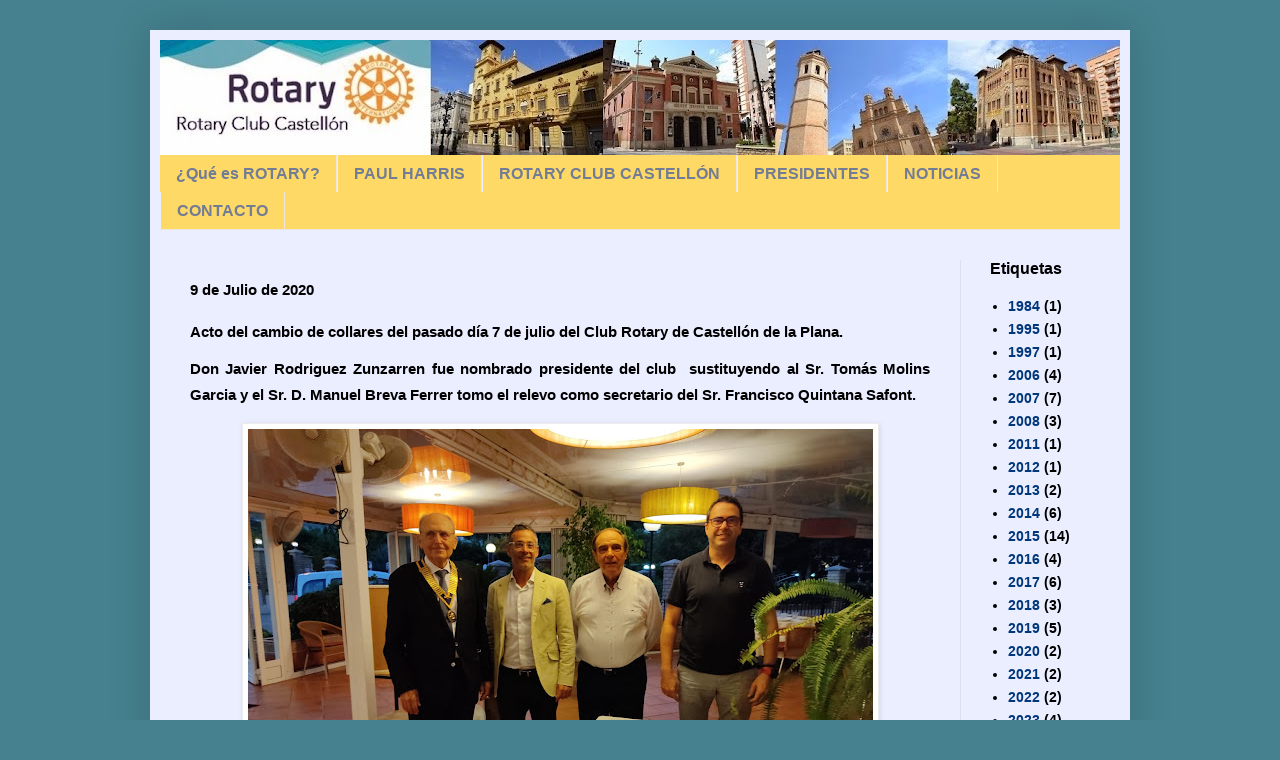

--- FILE ---
content_type: text/html; charset=UTF-8
request_url: http://www.clubrotarycastello.com/2020/07/9-de-julio-de-2020-actodel-cambio-de.html
body_size: 9070
content:
<!DOCTYPE html>
<html class='v2' dir='ltr' lang='es'>
<head>
<link href='https://www.blogger.com/static/v1/widgets/335934321-css_bundle_v2.css' rel='stylesheet' type='text/css'/>
<meta content='width=1100' name='viewport'/>
<meta content='text/html; charset=UTF-8' http-equiv='Content-Type'/>
<meta content='blogger' name='generator'/>
<link href='http://www.clubrotarycastello.com/favicon.ico' rel='icon' type='image/x-icon'/>
<link href='http://www.clubrotarycastello.com/2020/07/9-de-julio-de-2020-actodel-cambio-de.html' rel='canonical'/>
<link rel="alternate" type="application/atom+xml" title="Rotary Club Castellón - Atom" href="http://www.clubrotarycastello.com/feeds/posts/default" />
<link rel="alternate" type="application/rss+xml" title="Rotary Club Castellón - RSS" href="http://www.clubrotarycastello.com/feeds/posts/default?alt=rss" />
<link rel="service.post" type="application/atom+xml" title="Rotary Club Castellón - Atom" href="https://www.blogger.com/feeds/2578454675496203601/posts/default" />

<link rel="alternate" type="application/atom+xml" title="Rotary Club Castellón - Atom" href="http://www.clubrotarycastello.com/feeds/5419615230802153895/comments/default" />
<!--Can't find substitution for tag [blog.ieCssRetrofitLinks]-->
<link href='https://blogger.googleusercontent.com/img/b/R29vZ2xl/AVvXsEhUk4gVRIx7d8XHS57YxQ7iBeFT2ke3zOHINQqMTiLBTYTspqp8Wc3KgP5N7rkDusEol9AwWBixjZ9A3nmu8oUg1lmnhrI1BJligjjOx4B5k-bu-b9jIHbqRCuHIkOZYTh_SaRwDKhaASRF/w625-h469/IMG-20200712-WA0004.jpg' rel='image_src'/>
<meta content='http://www.clubrotarycastello.com/2020/07/9-de-julio-de-2020-actodel-cambio-de.html' property='og:url'/>
<meta content='Rotary Club Castellón' property='og:title'/>
<meta content='Blog del Rotary Club Castellón' property='og:description'/>
<meta content='https://blogger.googleusercontent.com/img/b/R29vZ2xl/AVvXsEhUk4gVRIx7d8XHS57YxQ7iBeFT2ke3zOHINQqMTiLBTYTspqp8Wc3KgP5N7rkDusEol9AwWBixjZ9A3nmu8oUg1lmnhrI1BJligjjOx4B5k-bu-b9jIHbqRCuHIkOZYTh_SaRwDKhaASRF/w1200-h630-p-k-no-nu/IMG-20200712-WA0004.jpg' property='og:image'/>
<title>Rotary Club Castellón</title>
<style id='page-skin-1' type='text/css'><!--
/*
-----------------------------------------------
Blogger Template Style
Name:     Simple
Designer: Blogger
URL:      www.blogger.com
----------------------------------------------- */
/* Content
----------------------------------------------- */
body {
font: normal bold 14px Arial, Tahoma, Helvetica, FreeSans, sans-serif;
color: #000000;
background: #45818e none no-repeat scroll center center;
padding: 0 40px 40px 40px;
}
html body .region-inner {
min-width: 0;
max-width: 100%;
width: auto;
}
h2 {
font-size: 22px;
}
a:link {
text-decoration:none;
color: #00377b;
}
a:visited {
text-decoration:none;
color: #848484;
}
a:hover {
text-decoration:underline;
color: #00a8f6;
}
.body-fauxcolumn-outer .fauxcolumn-inner {
background: transparent none repeat scroll top left;
_background-image: none;
}
.body-fauxcolumn-outer .cap-top {
position: absolute;
z-index: 1;
height: 400px;
width: 100%;
}
.body-fauxcolumn-outer .cap-top .cap-left {
width: 100%;
background: transparent none repeat-x scroll top left;
_background-image: none;
}
.content-outer {
-moz-box-shadow: 0 0 40px rgba(0, 0, 0, .15);
-webkit-box-shadow: 0 0 5px rgba(0, 0, 0, .15);
-goog-ms-box-shadow: 0 0 10px #333333;
box-shadow: 0 0 40px rgba(0, 0, 0, .15);
margin-bottom: 1px;
}
.content-inner {
padding: 10px 10px;
}
.content-inner {
background-color: #ebeeff;
}
/* Header
----------------------------------------------- */
.header-outer {
background: #6161ca url(//www.blogblog.com/1kt/simple/gradients_light.png) repeat-x scroll 0 -400px;
_background-image: none;
}
.Header h1 {
font: normal normal 48px Arial, Tahoma, Helvetica, FreeSans, sans-serif;
color: #ffffff;
text-shadow: 1px 2px 3px rgba(0, 0, 0, .2);
}
.Header h1 a {
color: #ffffff;
}
.Header .description {
font-size: 140%;
color: #ffffff;
}
.header-inner .Header .titlewrapper {
padding: 22px 30px;
}
.header-inner .Header .descriptionwrapper {
padding: 0 30px;
}
/* Tabs
----------------------------------------------- */
.tabs-inner .section:first-child {
border-top: 0 solid #eee5dd;
}
.tabs-inner .section:first-child ul {
margin-top: -0;
border-top: 0 solid #eee5dd;
border-left: 0 solid #eee5dd;
border-right: 0 solid #eee5dd;
}
.tabs-inner .widget ul {
background: #ffd966 none repeat-x scroll 0 -800px;
_background-image: none;
border-bottom: 1px solid #eee5dd;
margin-top: 0;
margin-left: -30px;
margin-right: -30px;
}
.tabs-inner .widget li a {
display: inline-block;
padding: .6em 1em;
font: normal bold 16px Arial, Tahoma, Helvetica, FreeSans, sans-serif;
color: #727c95;
border-left: 1px solid #ebeeff;
border-right: 1px solid #eee5dd;
}
.tabs-inner .widget li:first-child a {
border-left: none;
}
.tabs-inner .widget li.selected a, .tabs-inner .widget li a:hover {
color: #000000;
background-color: #ebeeff;
text-decoration: none;
}
/* Columns
----------------------------------------------- */
.main-outer {
border-top: 0 solid #dbe0ed;
}
.fauxcolumn-left-outer .fauxcolumn-inner {
border-right: 1px solid #dbe0ed;
}
.fauxcolumn-right-outer .fauxcolumn-inner {
border-left: 1px solid #dbe0ed;
}
/* Headings
----------------------------------------------- */
div.widget > h2,
div.widget h2.title {
margin: 0 0 1em 0;
font: normal bold 16px Arial, Tahoma, Helvetica, FreeSans, sans-serif;
color: #000000;
}
/* Widgets
----------------------------------------------- */
.widget .zippy {
color: #959595;
text-shadow: 2px 2px 1px rgba(0, 0, 0, .1);
}
.widget .popular-posts ul {
list-style: none;
}
/* Posts
----------------------------------------------- */
h2.date-header {
font: normal bold 11px Arial, Tahoma, Helvetica, FreeSans, sans-serif;
}
.date-header span {
background-color: transparent;
color: transparent;
padding: inherit;
letter-spacing: inherit;
margin: inherit;
}
.main-inner {
padding-top: 30px;
padding-bottom: 30px;
}
.main-inner .column-center-inner {
padding: 0 15px;
}
.main-inner .column-center-inner .section {
margin: 0 15px;
}
.post {
margin: 0 0 25px 0;
}
h3.post-title, .comments h4 {
font: normal bold 24px Arial, Tahoma, Helvetica, FreeSans, sans-serif;
margin: .75em 0 0;
}
.post-body {
font-size: 110%;
line-height: 1.4;
position: relative;
}
.post-body img, .post-body .tr-caption-container, .Profile img, .Image img,
.BlogList .item-thumbnail img {
padding: 2px;
background: #ffffff;
border: 1px solid #ececec;
-moz-box-shadow: 1px 1px 5px rgba(0, 0, 0, .1);
-webkit-box-shadow: 1px 1px 5px rgba(0, 0, 0, .1);
box-shadow: 1px 1px 5px rgba(0, 0, 0, .1);
}
.post-body img, .post-body .tr-caption-container {
padding: 5px;
}
.post-body .tr-caption-container {
color: transparent;
}
.post-body .tr-caption-container img {
padding: 0;
background: transparent;
border: none;
-moz-box-shadow: 0 0 0 rgba(0, 0, 0, .1);
-webkit-box-shadow: 0 0 0 rgba(0, 0, 0, .1);
box-shadow: 0 0 0 rgba(0, 0, 0, .1);
}
.post-header {
margin: 0 0 1.5em;
line-height: 1.6;
font-size: 90%;
}
.post-footer {
margin: 20px -2px 0;
padding: 5px 10px;
color: #4f4d5c;
background-color: #dbdced;
border-bottom: 1px solid #ececec;
line-height: 1.6;
font-size: 90%;
}
#comments .comment-author {
padding-top: 1.5em;
border-top: 1px solid #dbe0ed;
background-position: 0 1.5em;
}
#comments .comment-author:first-child {
padding-top: 0;
border-top: none;
}
.avatar-image-container {
margin: .2em 0 0;
}
#comments .avatar-image-container img {
border: 1px solid #ececec;
}
/* Comments
----------------------------------------------- */
.comments .comments-content .icon.blog-author {
background-repeat: no-repeat;
background-image: url([data-uri]);
}
.comments .comments-content .loadmore a {
border-top: 1px solid #959595;
border-bottom: 1px solid #959595;
}
.comments .comment-thread.inline-thread {
background-color: #dbdced;
}
.comments .continue {
border-top: 2px solid #959595;
}
/* Accents
---------------------------------------------- */
.section-columns td.columns-cell {
border-left: 1px solid #dbe0ed;
}
.blog-pager {
background: transparent none no-repeat scroll top center;
}
.blog-pager-older-link, .home-link,
.blog-pager-newer-link {
background-color: #ebeeff;
padding: 5px;
}
.footer-outer {
border-top: 0 dashed #bbbbbb;
}
/* Mobile
----------------------------------------------- */
body.mobile  {
background-size: auto;
}
.mobile .body-fauxcolumn-outer {
background: transparent none repeat scroll top left;
}
.mobile .body-fauxcolumn-outer .cap-top {
background-size: 100% auto;
}
.mobile .content-outer {
-webkit-box-shadow: 0 0 3px rgba(0, 0, 0, .15);
box-shadow: 0 0 3px rgba(0, 0, 0, .15);
}
.mobile .tabs-inner .widget ul {
margin-left: 0;
margin-right: 0;
}
.mobile .post {
margin: 0;
}
.mobile .main-inner .column-center-inner .section {
margin: 0;
}
.mobile .date-header span {
padding: 0.1em 10px;
margin: 0 -10px;
}
.mobile h3.post-title {
margin: 0;
}
.mobile .blog-pager {
background: transparent none no-repeat scroll top center;
}
.mobile .footer-outer {
border-top: none;
}
.mobile .main-inner, .mobile .footer-inner {
background-color: #ebeeff;
}
.mobile-index-contents {
color: #000000;
}
.mobile-link-button {
background-color: #00377b;
}
.mobile-link-button a:link, .mobile-link-button a:visited {
color: #ffffff;
}
.mobile .tabs-inner .section:first-child {
border-top: none;
}
.mobile .tabs-inner .PageList .widget-content {
background-color: #ebeeff;
color: #000000;
border-top: 1px solid #eee5dd;
border-bottom: 1px solid #eee5dd;
}
.mobile .tabs-inner .PageList .widget-content .pagelist-arrow {
border-left: 1px solid #eee5dd;
}

--></style>
<style id='template-skin-1' type='text/css'><!--
body {
min-width: 980px;
}
.content-outer, .content-fauxcolumn-outer, .region-inner {
min-width: 980px;
max-width: 980px;
_width: 980px;
}
.main-inner .columns {
padding-left: 0px;
padding-right: 160px;
}
.main-inner .fauxcolumn-center-outer {
left: 0px;
right: 160px;
/* IE6 does not respect left and right together */
_width: expression(this.parentNode.offsetWidth -
parseInt("0px") -
parseInt("160px") + 'px');
}
.main-inner .fauxcolumn-left-outer {
width: 0px;
}
.main-inner .fauxcolumn-right-outer {
width: 160px;
}
.main-inner .column-left-outer {
width: 0px;
right: 100%;
margin-left: -0px;
}
.main-inner .column-right-outer {
width: 160px;
margin-right: -160px;
}
#layout {
min-width: 0;
}
#layout .content-outer {
min-width: 0;
width: 800px;
}
#layout .region-inner {
min-width: 0;
width: auto;
}
body#layout div.add_widget {
padding: 8px;
}
body#layout div.add_widget a {
margin-left: 32px;
}
--></style>
<link href='https://www.blogger.com/dyn-css/authorization.css?targetBlogID=2578454675496203601&amp;zx=8d670f97-a4da-4d3d-9ad4-9d92469eb74f' media='none' onload='if(media!=&#39;all&#39;)media=&#39;all&#39;' rel='stylesheet'/><noscript><link href='https://www.blogger.com/dyn-css/authorization.css?targetBlogID=2578454675496203601&amp;zx=8d670f97-a4da-4d3d-9ad4-9d92469eb74f' rel='stylesheet'/></noscript>
<meta name='google-adsense-platform-account' content='ca-host-pub-1556223355139109'/>
<meta name='google-adsense-platform-domain' content='blogspot.com'/>

</head>
<body class='loading variant-literate'>
<div class='navbar no-items section' id='navbar' name='Barra de navegación'>
</div>
<div class='body-fauxcolumns'>
<div class='fauxcolumn-outer body-fauxcolumn-outer'>
<div class='cap-top'>
<div class='cap-left'></div>
<div class='cap-right'></div>
</div>
<div class='fauxborder-left'>
<div class='fauxborder-right'></div>
<div class='fauxcolumn-inner'>
</div>
</div>
<div class='cap-bottom'>
<div class='cap-left'></div>
<div class='cap-right'></div>
</div>
</div>
</div>
<div class='content'>
<div class='content-fauxcolumns'>
<div class='fauxcolumn-outer content-fauxcolumn-outer'>
<div class='cap-top'>
<div class='cap-left'></div>
<div class='cap-right'></div>
</div>
<div class='fauxborder-left'>
<div class='fauxborder-right'></div>
<div class='fauxcolumn-inner'>
</div>
</div>
<div class='cap-bottom'>
<div class='cap-left'></div>
<div class='cap-right'></div>
</div>
</div>
</div>
<div class='content-outer'>
<div class='content-cap-top cap-top'>
<div class='cap-left'></div>
<div class='cap-right'></div>
</div>
<div class='fauxborder-left content-fauxborder-left'>
<div class='fauxborder-right content-fauxborder-right'></div>
<div class='content-inner'>
<header>
<div class='header-outer'>
<div class='header-cap-top cap-top'>
<div class='cap-left'></div>
<div class='cap-right'></div>
</div>
<div class='fauxborder-left header-fauxborder-left'>
<div class='fauxborder-right header-fauxborder-right'></div>
<div class='region-inner header-inner'>
<div class='header section' id='header' name='Cabecera'><div class='widget Header' data-version='1' id='Header1'>
<div id='header-inner'>
<a href='http://www.clubrotarycastello.com/' style='display: block'>
<img alt='Rotary Club Castellón' height='115px; ' id='Header1_headerimg' src='https://blogger.googleusercontent.com/img/b/R29vZ2xl/AVvXsEiygJepwHEwqi_FENVJUC7lHQMVYgYSB17vc_ZPr4cPI6Tzc3Z-OWLiPDbFwS_WbFzEznSPPBGGwwy7NEdv-ZvIPvxZB7y5g0aK30a8PxXWT25mb12uUHIIFHY9_qptjBgp8cKbh8wqlk2R/s960/Encabezado+ROTARYCLUB.jpg' style='display: block' width='960px; '/>
</a>
</div>
</div></div>
</div>
</div>
<div class='header-cap-bottom cap-bottom'>
<div class='cap-left'></div>
<div class='cap-right'></div>
</div>
</div>
</header>
<div class='tabs-outer'>
<div class='tabs-cap-top cap-top'>
<div class='cap-left'></div>
<div class='cap-right'></div>
</div>
<div class='fauxborder-left tabs-fauxborder-left'>
<div class='fauxborder-right tabs-fauxborder-right'></div>
<div class='region-inner tabs-inner'>
<div class='tabs section' id='crosscol' name='Multicolumnas'><div class='widget PageList' data-version='1' id='PageList1'>
<h2>Páginas</h2>
<div class='widget-content'>
<ul>
<li>
<a href='http://www.clubrotarycastello.com/p/que-es-rotary.html'>&#191;Qué es ROTARY?</a>
</li>
<li>
<a href='http://www.clubrotarycastello.com/p/paul-harris.html'>PAUL HARRIS</a>
</li>
<li>
<a href='http://www.clubrotarycastello.com/p/rotary-club-castellon.html'>ROTARY CLUB CASTELLÓN</a>
</li>
<li>
<a href='http://www.clubrotarycastello.com/p/presidentes.html'>PRESIDENTES</a>
</li>
<li>
<a href='http://www.clubrotarycastello.com/'>NOTICIAS</a>
</li>
<li>
<a href='http://www.clubrotarycastello.com/p/contacto_19.html'>CONTACTO</a>
</li>
</ul>
<div class='clear'></div>
</div>
</div></div>
<div class='tabs no-items section' id='crosscol-overflow' name='Cross-Column 2'></div>
</div>
</div>
<div class='tabs-cap-bottom cap-bottom'>
<div class='cap-left'></div>
<div class='cap-right'></div>
</div>
</div>
<div class='main-outer'>
<div class='main-cap-top cap-top'>
<div class='cap-left'></div>
<div class='cap-right'></div>
</div>
<div class='fauxborder-left main-fauxborder-left'>
<div class='fauxborder-right main-fauxborder-right'></div>
<div class='region-inner main-inner'>
<div class='columns fauxcolumns'>
<div class='fauxcolumn-outer fauxcolumn-center-outer'>
<div class='cap-top'>
<div class='cap-left'></div>
<div class='cap-right'></div>
</div>
<div class='fauxborder-left'>
<div class='fauxborder-right'></div>
<div class='fauxcolumn-inner'>
</div>
</div>
<div class='cap-bottom'>
<div class='cap-left'></div>
<div class='cap-right'></div>
</div>
</div>
<div class='fauxcolumn-outer fauxcolumn-left-outer'>
<div class='cap-top'>
<div class='cap-left'></div>
<div class='cap-right'></div>
</div>
<div class='fauxborder-left'>
<div class='fauxborder-right'></div>
<div class='fauxcolumn-inner'>
</div>
</div>
<div class='cap-bottom'>
<div class='cap-left'></div>
<div class='cap-right'></div>
</div>
</div>
<div class='fauxcolumn-outer fauxcolumn-right-outer'>
<div class='cap-top'>
<div class='cap-left'></div>
<div class='cap-right'></div>
</div>
<div class='fauxborder-left'>
<div class='fauxborder-right'></div>
<div class='fauxcolumn-inner'>
</div>
</div>
<div class='cap-bottom'>
<div class='cap-left'></div>
<div class='cap-right'></div>
</div>
</div>
<!-- corrects IE6 width calculation -->
<div class='columns-inner'>
<div class='column-center-outer'>
<div class='column-center-inner'>
<div class='main section' id='main' name='Principal'><div class='widget Blog' data-version='1' id='Blog1'>
<div class='blog-posts hfeed'>

          <div class="date-outer">
        

          <div class="date-posts">
        
<div class='post-outer'>
<div class='post hentry uncustomized-post-template' itemprop='blogPost' itemscope='itemscope' itemtype='http://schema.org/BlogPosting'>
<meta content='https://blogger.googleusercontent.com/img/b/R29vZ2xl/AVvXsEhUk4gVRIx7d8XHS57YxQ7iBeFT2ke3zOHINQqMTiLBTYTspqp8Wc3KgP5N7rkDusEol9AwWBixjZ9A3nmu8oUg1lmnhrI1BJligjjOx4B5k-bu-b9jIHbqRCuHIkOZYTh_SaRwDKhaASRF/w625-h469/IMG-20200712-WA0004.jpg' itemprop='image_url'/>
<meta content='2578454675496203601' itemprop='blogId'/>
<meta content='5419615230802153895' itemprop='postId'/>
<a name='5419615230802153895'></a>
<div class='post-header'>
<div class='post-header-line-1'></div>
</div>
<div class='post-body entry-content' id='post-body-5419615230802153895' itemprop='description articleBody'>
<span style="font-family: arial;">9 de Julio de 2020</span><div><span style="font-family: arial; text-align: justify;"><br /></span></div><div><span style="font-family: arial; text-align: justify;">Acto
del cambio de collares del pasado día 7 de julio del Club Rotary de Castellón
de la Plana.</span></div><div>

<p class="MsoNormal" style="text-align: justify;"><span style="font-family: arial;">Don
Javier Rodriguez Zunzarren fue nombrado presidente del club&nbsp; sustituyendo
al Sr. Tomás Molins Garcia y el Sr. D. Manuel Breva Ferrer tomo el relevo como
secretario del Sr. Francisco Quintana Safont.</span><span style="font-family: &quot;Calibri Light&quot;, sans-serif; font-size: 16pt; font-weight: bold;"><span></span></span></p><div class="separator" style="clear: both; text-align: center;"><a href="https://blogger.googleusercontent.com/img/b/R29vZ2xl/AVvXsEhUk4gVRIx7d8XHS57YxQ7iBeFT2ke3zOHINQqMTiLBTYTspqp8Wc3KgP5N7rkDusEol9AwWBixjZ9A3nmu8oUg1lmnhrI1BJligjjOx4B5k-bu-b9jIHbqRCuHIkOZYTh_SaRwDKhaASRF/s1600/IMG-20200712-WA0004.jpg" style="margin-left: 1em; margin-right: 1em;"><img border="0" data-original-height="1200" data-original-width="1600" height="469" src="https://blogger.googleusercontent.com/img/b/R29vZ2xl/AVvXsEhUk4gVRIx7d8XHS57YxQ7iBeFT2ke3zOHINQqMTiLBTYTspqp8Wc3KgP5N7rkDusEol9AwWBixjZ9A3nmu8oUg1lmnhrI1BJligjjOx4B5k-bu-b9jIHbqRCuHIkOZYTh_SaRwDKhaASRF/w625-h469/IMG-20200712-WA0004.jpg" width="625" /></a></div><div style="margin-left: 1em; margin-right: 1em; text-align: justify;"></div></div><div><br /></div><table align="center" cellpadding="0" cellspacing="0" class="tr-caption-container" style="margin-left: auto; margin-right: auto;"><tbody><tr><td style="text-align: center;"><a href="https://blogger.googleusercontent.com/img/b/R29vZ2xl/AVvXsEgHwdp1AAY7pK_E3Vo5zt8RPpdOStLe5Dzfg09TSJMnKXJQIxj8cJ8DNU_qdMd9DadxhrcxYpXhS-Cxu2bdA6-UzTdSaKiFZcBz2dXzxjwHyIZNIdUBd6JKDfBTcDimTE7NM49ufKsiOVFg/s1024/IMG-20200708-WA0004.jpg" style="margin-left: auto; margin-right: auto; text-align: center;"><img border="0" data-original-height="768" data-original-width="1024" height="469" src="https://blogger.googleusercontent.com/img/b/R29vZ2xl/AVvXsEgHwdp1AAY7pK_E3Vo5zt8RPpdOStLe5Dzfg09TSJMnKXJQIxj8cJ8DNU_qdMd9DadxhrcxYpXhS-Cxu2bdA6-UzTdSaKiFZcBz2dXzxjwHyIZNIdUBd6JKDfBTcDimTE7NM49ufKsiOVFg/w625-h469/IMG-20200708-WA0004.jpg" width="625" /></a></td></tr><tr><td class="tr-caption" style="text-align: center;"><br /></td></tr></tbody></table><div><br /></div><div class="separator" style="clear: both; text-align: center;"><a href="https://blogger.googleusercontent.com/img/b/R29vZ2xl/AVvXsEj-rOhFaFhLxbRWQ7XtoNB7rN8DLXb-zqI_XyuaNfHj2CZjadEmCzFK_gx1bZN8uzqOVj77GKpKcW0hNHVn4iwSyG65OqH4DrLAQxKGW4Q26mSvKr_8SdjmD0QiRXYgKWVjDgrhGs8Uo6MX/s1600/IMG-20200712-WA0005.jpg" style="margin-left: 1em; margin-right: 1em;"><img border="0" data-original-height="900" data-original-width="1600" height="351" src="https://blogger.googleusercontent.com/img/b/R29vZ2xl/AVvXsEj-rOhFaFhLxbRWQ7XtoNB7rN8DLXb-zqI_XyuaNfHj2CZjadEmCzFK_gx1bZN8uzqOVj77GKpKcW0hNHVn4iwSyG65OqH4DrLAQxKGW4Q26mSvKr_8SdjmD0QiRXYgKWVjDgrhGs8Uo6MX/w625-h351/IMG-20200712-WA0005.jpg" width="625" /></a></div><div class="separator" style="clear: both; text-align: center;"><br /></div><div class="separator" style="clear: both; text-align: center;"><br /></div><div class="separator" style="clear: both; text-align: center;"><br /></div><div class="separator" style="clear: both; text-align: center;"><a href="https://blogger.googleusercontent.com/img/b/R29vZ2xl/AVvXsEjf6GPLedCY1Fkukz2xBfbOnoWm0EUG1mGZtp1BdyM6V7syF9kI9NRt8mRvOad_ol1cVLrtlFFhXLFX7UwHgoUC6X6zeCQxH69HKQVSdcy77gBp7MNmiMtAljnTqtWsAkebsUJqooaBJSab/s1024/IMG-20200708-WA0005.jpg" style="margin-left: 1em; margin-right: 1em;"><img border="0" data-original-height="768" data-original-width="1024" height="469" src="https://blogger.googleusercontent.com/img/b/R29vZ2xl/AVvXsEjf6GPLedCY1Fkukz2xBfbOnoWm0EUG1mGZtp1BdyM6V7syF9kI9NRt8mRvOad_ol1cVLrtlFFhXLFX7UwHgoUC6X6zeCQxH69HKQVSdcy77gBp7MNmiMtAljnTqtWsAkebsUJqooaBJSab/w625-h469/IMG-20200708-WA0005.jpg" width="625" /></a></div><div class="separator" style="clear: both; text-align: center;"><br /></div><div class="separator" style="clear: both; text-align: center;"><a href="https://blogger.googleusercontent.com/img/b/R29vZ2xl/AVvXsEhnDgVLfm9YU1JfwhoV5296I9nBDmtB33a1aRN-gWPGnDlMKAJyY6TR0_nQzq_qRX9AtjxxpliabuZ5oRBc-V4Xyzq1ApoK7UAId-H6k5kLG1VaBetAncxw9-0zeL7zFZu0ZR7srYnhK75f/s1024/IMG-20200708-WA0008.jpg" style="margin-left: 1em; margin-right: 1em;"><img border="0" data-original-height="768" data-original-width="1024" height="469" src="https://blogger.googleusercontent.com/img/b/R29vZ2xl/AVvXsEhnDgVLfm9YU1JfwhoV5296I9nBDmtB33a1aRN-gWPGnDlMKAJyY6TR0_nQzq_qRX9AtjxxpliabuZ5oRBc-V4Xyzq1ApoK7UAId-H6k5kLG1VaBetAncxw9-0zeL7zFZu0ZR7srYnhK75f/w625-h469/IMG-20200708-WA0008.jpg" width="625" /></a></div><br /><div class="separator" style="clear: both; text-align: center;"><a href="https://blogger.googleusercontent.com/img/b/R29vZ2xl/AVvXsEhcZQftIkDxp4y4qH_Z0Bu0yQLcOuAz12XVsy1T0Vvxd6mArreSZuypWmRTMDbF2FzJq_lnr9HGvCLXuGauX4HYuVjQga7y4O0n2guIUGAPGSNLKuRFY4AcakDR-mNxCVb-fdiA6k12D3v_/s1024/IMG-20200708-WA0009.jpg" style="margin-left: 1em; margin-right: 1em;"><img border="0" data-original-height="1024" data-original-width="768" height="781" src="https://blogger.googleusercontent.com/img/b/R29vZ2xl/AVvXsEhcZQftIkDxp4y4qH_Z0Bu0yQLcOuAz12XVsy1T0Vvxd6mArreSZuypWmRTMDbF2FzJq_lnr9HGvCLXuGauX4HYuVjQga7y4O0n2guIUGAPGSNLKuRFY4AcakDR-mNxCVb-fdiA6k12D3v_/w586-h781/IMG-20200708-WA0009.jpg" width="586" /></a></div>
<div style='clear: both;'></div>
</div>
<div class='post-footer'>
<div class='post-footer-line post-footer-line-1'>
<span class='post-author vcard'>
</span>
<span class='post-timestamp'>
</span>
<span class='post-comment-link'>
</span>
<span class='post-icons'>
</span>
<div class='post-share-buttons goog-inline-block'>
<a class='goog-inline-block share-button sb-email' href='https://www.blogger.com/share-post.g?blogID=2578454675496203601&postID=5419615230802153895&target=email' target='_blank' title='Enviar por correo electrónico'><span class='share-button-link-text'>Enviar por correo electrónico</span></a><a class='goog-inline-block share-button sb-blog' href='https://www.blogger.com/share-post.g?blogID=2578454675496203601&postID=5419615230802153895&target=blog' onclick='window.open(this.href, "_blank", "height=270,width=475"); return false;' target='_blank' title='Escribe un blog'><span class='share-button-link-text'>Escribe un blog</span></a><a class='goog-inline-block share-button sb-twitter' href='https://www.blogger.com/share-post.g?blogID=2578454675496203601&postID=5419615230802153895&target=twitter' target='_blank' title='Compartir en X'><span class='share-button-link-text'>Compartir en X</span></a><a class='goog-inline-block share-button sb-facebook' href='https://www.blogger.com/share-post.g?blogID=2578454675496203601&postID=5419615230802153895&target=facebook' onclick='window.open(this.href, "_blank", "height=430,width=640"); return false;' target='_blank' title='Compartir con Facebook'><span class='share-button-link-text'>Compartir con Facebook</span></a><a class='goog-inline-block share-button sb-pinterest' href='https://www.blogger.com/share-post.g?blogID=2578454675496203601&postID=5419615230802153895&target=pinterest' target='_blank' title='Compartir en Pinterest'><span class='share-button-link-text'>Compartir en Pinterest</span></a>
</div>
</div>
<div class='post-footer-line post-footer-line-2'>
<span class='post-labels'>
</span>
</div>
<div class='post-footer-line post-footer-line-3'>
<span class='post-location'>
</span>
</div>
</div>
</div>
<div class='comments' id='comments'>
<a name='comments'></a>
</div>
</div>

        </div></div>
      
</div>
<div class='blog-pager' id='blog-pager'>
<span id='blog-pager-newer-link'>
<a class='blog-pager-newer-link' href='http://www.clubrotarycastello.com/2021/06/29-de-junio-de-2021-enla-ceremonia-del.html' id='Blog1_blog-pager-newer-link' title='Entrada más reciente'>Entrada más reciente</a>
</span>
<span id='blog-pager-older-link'>
<a class='blog-pager-older-link' href='http://www.clubrotarycastello.com/2020/03/21-de-febrero-de-2020-el-pasado-18-de.html' id='Blog1_blog-pager-older-link' title='Entrada antigua'>Entrada antigua</a>
</span>
<a class='home-link' href='http://www.clubrotarycastello.com/'>Inicio</a>
</div>
<div class='clear'></div>
<div class='post-feeds'>
</div>
</div></div>
</div>
</div>
<div class='column-left-outer'>
<div class='column-left-inner'>
<aside>
</aside>
</div>
</div>
<div class='column-right-outer'>
<div class='column-right-inner'>
<aside>
<div class='sidebar section' id='sidebar-right-1'><div class='widget Label' data-version='1' id='Label1'>
<h2>Etiquetas</h2>
<div class='widget-content list-label-widget-content'>
<ul>
<li>
<a dir='ltr' href='http://www.clubrotarycastello.com/search/label/1984'>1984</a>
<span dir='ltr'>(1)</span>
</li>
<li>
<a dir='ltr' href='http://www.clubrotarycastello.com/search/label/1995'>1995</a>
<span dir='ltr'>(1)</span>
</li>
<li>
<a dir='ltr' href='http://www.clubrotarycastello.com/search/label/1997'>1997</a>
<span dir='ltr'>(1)</span>
</li>
<li>
<a dir='ltr' href='http://www.clubrotarycastello.com/search/label/2006'>2006</a>
<span dir='ltr'>(4)</span>
</li>
<li>
<a dir='ltr' href='http://www.clubrotarycastello.com/search/label/2007'>2007</a>
<span dir='ltr'>(7)</span>
</li>
<li>
<a dir='ltr' href='http://www.clubrotarycastello.com/search/label/2008'>2008</a>
<span dir='ltr'>(3)</span>
</li>
<li>
<a dir='ltr' href='http://www.clubrotarycastello.com/search/label/2011'>2011</a>
<span dir='ltr'>(1)</span>
</li>
<li>
<a dir='ltr' href='http://www.clubrotarycastello.com/search/label/2012'>2012</a>
<span dir='ltr'>(1)</span>
</li>
<li>
<a dir='ltr' href='http://www.clubrotarycastello.com/search/label/2013'>2013</a>
<span dir='ltr'>(2)</span>
</li>
<li>
<a dir='ltr' href='http://www.clubrotarycastello.com/search/label/2014'>2014</a>
<span dir='ltr'>(6)</span>
</li>
<li>
<a dir='ltr' href='http://www.clubrotarycastello.com/search/label/2015'>2015</a>
<span dir='ltr'>(14)</span>
</li>
<li>
<a dir='ltr' href='http://www.clubrotarycastello.com/search/label/2016'>2016</a>
<span dir='ltr'>(4)</span>
</li>
<li>
<a dir='ltr' href='http://www.clubrotarycastello.com/search/label/2017'>2017</a>
<span dir='ltr'>(6)</span>
</li>
<li>
<a dir='ltr' href='http://www.clubrotarycastello.com/search/label/2018'>2018</a>
<span dir='ltr'>(3)</span>
</li>
<li>
<a dir='ltr' href='http://www.clubrotarycastello.com/search/label/2019'>2019</a>
<span dir='ltr'>(5)</span>
</li>
<li>
<a dir='ltr' href='http://www.clubrotarycastello.com/search/label/2020'>2020</a>
<span dir='ltr'>(2)</span>
</li>
<li>
<a dir='ltr' href='http://www.clubrotarycastello.com/search/label/2021'>2021</a>
<span dir='ltr'>(2)</span>
</li>
<li>
<a dir='ltr' href='http://www.clubrotarycastello.com/search/label/2022'>2022</a>
<span dir='ltr'>(2)</span>
</li>
<li>
<a dir='ltr' href='http://www.clubrotarycastello.com/search/label/2023'>2023</a>
<span dir='ltr'>(4)</span>
</li>
</ul>
<div class='clear'></div>
</div>
</div></div>
</aside>
</div>
</div>
</div>
<div style='clear: both'></div>
<!-- columns -->
</div>
<!-- main -->
</div>
</div>
<div class='main-cap-bottom cap-bottom'>
<div class='cap-left'></div>
<div class='cap-right'></div>
</div>
</div>
<footer>
<div class='footer-outer'>
<div class='footer-cap-top cap-top'>
<div class='cap-left'></div>
<div class='cap-right'></div>
</div>
<div class='fauxborder-left footer-fauxborder-left'>
<div class='fauxborder-right footer-fauxborder-right'></div>
<div class='region-inner footer-inner'>
<div class='foot no-items section' id='footer-1'></div>
<!-- outside of the include in order to lock Attribution widget -->
<div class='foot section' id='footer-3' name='Pie de página'><div class='widget Attribution' data-version='1' id='Attribution1'>
<div class='widget-content' style='text-align: center;'>
Tema Sencillo. Con la tecnología de <a href='https://www.blogger.com' target='_blank'>Blogger</a>.
</div>
<div class='clear'></div>
</div></div>
</div>
</div>
<div class='footer-cap-bottom cap-bottom'>
<div class='cap-left'></div>
<div class='cap-right'></div>
</div>
</div>
</footer>
<!-- content -->
</div>
</div>
<div class='content-cap-bottom cap-bottom'>
<div class='cap-left'></div>
<div class='cap-right'></div>
</div>
</div>
</div>
<script type='text/javascript'>
    window.setTimeout(function() {
        document.body.className = document.body.className.replace('loading', '');
      }, 10);
  </script>

<script type="text/javascript" src="https://www.blogger.com/static/v1/widgets/2028843038-widgets.js"></script>
<script type='text/javascript'>
window['__wavt'] = 'AOuZoY748cMedWMpq4HbE_nncqep_KdAVQ:1770078002209';_WidgetManager._Init('//www.blogger.com/rearrange?blogID\x3d2578454675496203601','//www.clubrotarycastello.com/2020/07/9-de-julio-de-2020-actodel-cambio-de.html','2578454675496203601');
_WidgetManager._SetDataContext([{'name': 'blog', 'data': {'blogId': '2578454675496203601', 'title': 'Rotary Club Castell\xf3n', 'url': 'http://www.clubrotarycastello.com/2020/07/9-de-julio-de-2020-actodel-cambio-de.html', 'canonicalUrl': 'http://www.clubrotarycastello.com/2020/07/9-de-julio-de-2020-actodel-cambio-de.html', 'homepageUrl': 'http://www.clubrotarycastello.com/', 'searchUrl': 'http://www.clubrotarycastello.com/search', 'canonicalHomepageUrl': 'http://www.clubrotarycastello.com/', 'blogspotFaviconUrl': 'http://www.clubrotarycastello.com/favicon.ico', 'bloggerUrl': 'https://www.blogger.com', 'hasCustomDomain': true, 'httpsEnabled': false, 'enabledCommentProfileImages': true, 'gPlusViewType': 'FILTERED_POSTMOD', 'adultContent': false, 'analyticsAccountNumber': '', 'encoding': 'UTF-8', 'locale': 'es', 'localeUnderscoreDelimited': 'es', 'languageDirection': 'ltr', 'isPrivate': false, 'isMobile': false, 'isMobileRequest': false, 'mobileClass': '', 'isPrivateBlog': false, 'isDynamicViewsAvailable': true, 'feedLinks': '\x3clink rel\x3d\x22alternate\x22 type\x3d\x22application/atom+xml\x22 title\x3d\x22Rotary Club Castell\xf3n - Atom\x22 href\x3d\x22http://www.clubrotarycastello.com/feeds/posts/default\x22 /\x3e\n\x3clink rel\x3d\x22alternate\x22 type\x3d\x22application/rss+xml\x22 title\x3d\x22Rotary Club Castell\xf3n - RSS\x22 href\x3d\x22http://www.clubrotarycastello.com/feeds/posts/default?alt\x3drss\x22 /\x3e\n\x3clink rel\x3d\x22service.post\x22 type\x3d\x22application/atom+xml\x22 title\x3d\x22Rotary Club Castell\xf3n - Atom\x22 href\x3d\x22https://www.blogger.com/feeds/2578454675496203601/posts/default\x22 /\x3e\n\n\x3clink rel\x3d\x22alternate\x22 type\x3d\x22application/atom+xml\x22 title\x3d\x22Rotary Club Castell\xf3n - Atom\x22 href\x3d\x22http://www.clubrotarycastello.com/feeds/5419615230802153895/comments/default\x22 /\x3e\n', 'meTag': '', 'adsenseHostId': 'ca-host-pub-1556223355139109', 'adsenseHasAds': false, 'adsenseAutoAds': false, 'boqCommentIframeForm': true, 'loginRedirectParam': '', 'isGoogleEverywhereLinkTooltipEnabled': true, 'view': '', 'dynamicViewsCommentsSrc': '//www.blogblog.com/dynamicviews/4224c15c4e7c9321/js/comments.js', 'dynamicViewsScriptSrc': '//www.blogblog.com/dynamicviews/37a6e0839a907093', 'plusOneApiSrc': 'https://apis.google.com/js/platform.js', 'disableGComments': true, 'interstitialAccepted': false, 'sharing': {'platforms': [{'name': 'Obtener enlace', 'key': 'link', 'shareMessage': 'Obtener enlace', 'target': ''}, {'name': 'Facebook', 'key': 'facebook', 'shareMessage': 'Compartir en Facebook', 'target': 'facebook'}, {'name': 'Escribe un blog', 'key': 'blogThis', 'shareMessage': 'Escribe un blog', 'target': 'blog'}, {'name': 'X', 'key': 'twitter', 'shareMessage': 'Compartir en X', 'target': 'twitter'}, {'name': 'Pinterest', 'key': 'pinterest', 'shareMessage': 'Compartir en Pinterest', 'target': 'pinterest'}, {'name': 'Correo electr\xf3nico', 'key': 'email', 'shareMessage': 'Correo electr\xf3nico', 'target': 'email'}], 'disableGooglePlus': true, 'googlePlusShareButtonWidth': 0, 'googlePlusBootstrap': '\x3cscript type\x3d\x22text/javascript\x22\x3ewindow.___gcfg \x3d {\x27lang\x27: \x27es\x27};\x3c/script\x3e'}, 'hasCustomJumpLinkMessage': false, 'jumpLinkMessage': 'Leer m\xe1s', 'pageType': 'item', 'postId': '5419615230802153895', 'postImageThumbnailUrl': 'https://blogger.googleusercontent.com/img/b/R29vZ2xl/AVvXsEhUk4gVRIx7d8XHS57YxQ7iBeFT2ke3zOHINQqMTiLBTYTspqp8Wc3KgP5N7rkDusEol9AwWBixjZ9A3nmu8oUg1lmnhrI1BJligjjOx4B5k-bu-b9jIHbqRCuHIkOZYTh_SaRwDKhaASRF/s72-w625-c-h469/IMG-20200712-WA0004.jpg', 'postImageUrl': 'https://blogger.googleusercontent.com/img/b/R29vZ2xl/AVvXsEhUk4gVRIx7d8XHS57YxQ7iBeFT2ke3zOHINQqMTiLBTYTspqp8Wc3KgP5N7rkDusEol9AwWBixjZ9A3nmu8oUg1lmnhrI1BJligjjOx4B5k-bu-b9jIHbqRCuHIkOZYTh_SaRwDKhaASRF/w625-h469/IMG-20200712-WA0004.jpg', 'pageName': '', 'pageTitle': 'Rotary Club Castell\xf3n', 'metaDescription': ''}}, {'name': 'features', 'data': {}}, {'name': 'messages', 'data': {'edit': 'Editar', 'linkCopiedToClipboard': 'El enlace se ha copiado en el Portapapeles.', 'ok': 'Aceptar', 'postLink': 'Enlace de la entrada'}}, {'name': 'template', 'data': {'name': 'Simple', 'localizedName': 'Sencillo', 'isResponsive': false, 'isAlternateRendering': false, 'isCustom': false, 'variant': 'literate', 'variantId': 'literate'}}, {'name': 'view', 'data': {'classic': {'name': 'classic', 'url': '?view\x3dclassic'}, 'flipcard': {'name': 'flipcard', 'url': '?view\x3dflipcard'}, 'magazine': {'name': 'magazine', 'url': '?view\x3dmagazine'}, 'mosaic': {'name': 'mosaic', 'url': '?view\x3dmosaic'}, 'sidebar': {'name': 'sidebar', 'url': '?view\x3dsidebar'}, 'snapshot': {'name': 'snapshot', 'url': '?view\x3dsnapshot'}, 'timeslide': {'name': 'timeslide', 'url': '?view\x3dtimeslide'}, 'isMobile': false, 'title': 'Rotary Club Castell\xf3n', 'description': 'Blog del Rotary Club Castell\xf3n', 'featuredImage': 'https://blogger.googleusercontent.com/img/b/R29vZ2xl/AVvXsEhUk4gVRIx7d8XHS57YxQ7iBeFT2ke3zOHINQqMTiLBTYTspqp8Wc3KgP5N7rkDusEol9AwWBixjZ9A3nmu8oUg1lmnhrI1BJligjjOx4B5k-bu-b9jIHbqRCuHIkOZYTh_SaRwDKhaASRF/w625-h469/IMG-20200712-WA0004.jpg', 'url': 'http://www.clubrotarycastello.com/2020/07/9-de-julio-de-2020-actodel-cambio-de.html', 'type': 'item', 'isSingleItem': true, 'isMultipleItems': false, 'isError': false, 'isPage': false, 'isPost': true, 'isHomepage': false, 'isArchive': false, 'isLabelSearch': false, 'postId': 5419615230802153895}}]);
_WidgetManager._RegisterWidget('_HeaderView', new _WidgetInfo('Header1', 'header', document.getElementById('Header1'), {}, 'displayModeFull'));
_WidgetManager._RegisterWidget('_PageListView', new _WidgetInfo('PageList1', 'crosscol', document.getElementById('PageList1'), {'title': 'P\xe1ginas', 'links': [{'isCurrentPage': false, 'href': 'http://www.clubrotarycastello.com/p/que-es-rotary.html', 'id': '4547638144659504061', 'title': '\xbfQu\xe9 es ROTARY?'}, {'isCurrentPage': false, 'href': 'http://www.clubrotarycastello.com/p/paul-harris.html', 'id': '6323598241926815810', 'title': 'PAUL HARRIS'}, {'isCurrentPage': false, 'href': 'http://www.clubrotarycastello.com/p/rotary-club-castellon.html', 'id': '5355105580510145447', 'title': 'ROTARY CLUB CASTELL\xd3N'}, {'isCurrentPage': false, 'href': 'http://www.clubrotarycastello.com/p/presidentes.html', 'id': '2426577661805635734', 'title': 'PRESIDENTES'}, {'isCurrentPage': false, 'href': 'http://www.clubrotarycastello.com/', 'title': 'NOTICIAS'}, {'isCurrentPage': false, 'href': 'http://www.clubrotarycastello.com/p/contacto_19.html', 'id': '386473915390209947', 'title': 'CONTACTO'}], 'mobile': false, 'showPlaceholder': true, 'hasCurrentPage': false}, 'displayModeFull'));
_WidgetManager._RegisterWidget('_BlogView', new _WidgetInfo('Blog1', 'main', document.getElementById('Blog1'), {'cmtInteractionsEnabled': false, 'lightboxEnabled': true, 'lightboxModuleUrl': 'https://www.blogger.com/static/v1/jsbin/1181830541-lbx__es.js', 'lightboxCssUrl': 'https://www.blogger.com/static/v1/v-css/828616780-lightbox_bundle.css'}, 'displayModeFull'));
_WidgetManager._RegisterWidget('_LabelView', new _WidgetInfo('Label1', 'sidebar-right-1', document.getElementById('Label1'), {}, 'displayModeFull'));
_WidgetManager._RegisterWidget('_AttributionView', new _WidgetInfo('Attribution1', 'footer-3', document.getElementById('Attribution1'), {}, 'displayModeFull'));
</script>
</body>
</html>